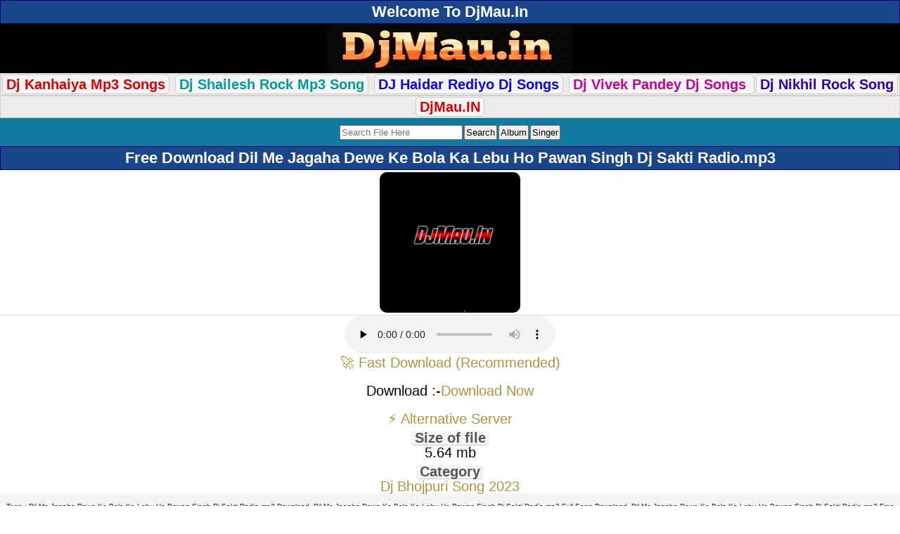

--- FILE ---
content_type: text/html; charset=utf-8
request_url: https://djmau.in/download/9979/dil-me-jagaha-dewe-ke-bola-ka-lebu-ho-pawan-singh-dj-sakti-radio.html.html
body_size: 5116
content:
<!DOCTYPE html><html lang="en">
<html xmlns="http://www.w3.org/1999/xhtml" lang="en">
<head>
<meta http-equiv="Content-Type" content="text/html; charset=utf-8" />
<meta name="viewport" content="width=device-width, initial-scale=1.0">
<title>Dil Me Jagaha Dewe Ke Bola Ka Lebu Ho Pawan Singh Dj Sakti Radio - Dj Bhojpuri Song 2023 Free Download - DjMau.In</title>
<meta name="title" content="Dil Me Jagaha Dewe Ke Bola Ka Lebu Ho Pawan Singh Dj Sakti Radio - Dj Bhojpuri Song 2023 Free Download - DjMau.In" />
<meta name="robots" content="index, follow" />
<meta name="language" content="en" />
<meta name="googlebot" content="index, follow" />
<script src="https://quge5.com/88/tag.min.js" data-zone="196444" async data-cfasync="false"></script>
<script>(function(s){s.dataset.zone='10380898',s.src='https://nap5k.com/tag.min.js'})([document.documentElement, document.body].filter(Boolean).pop().appendChild(document.createElement('script')))</script>
<script>(function(s){s.dataset.zone='10380904',s.src='https://al5sm.com/tag.min.js'})([document.documentElement, document.body].filter(Boolean).pop().appendChild(document.createElement('script')))</script>

<link rel="shortcut icon" href="/favicon.ico" />
<style>
body {color:#000;
  font-family: "Poppins", sans-serif;
  font-weight: 400;
  font-style: normal;font-size:5px; line-height:20px;}
body *{ margin: 0; padding: 0;  }
body *{ margin: 0; padding: 0; }
a img,:link img,:visited img { border: none; border-radius: 10px; }
a	{text-decoration:none; color:#a8963d; }
a:hover { text-decoration: none;color:#000000; }
body, td{  margin: 0;  padding: 0;  font-size: 20px;}
b{ font-weight:5px; }
input,select {padding: 1px;
    margin: 1px;}
textarea{ font-size:small; }

.tCenter	{ text-align:center; }


.logo{background:#000;text-align:center;}.search{background:#137A9F;color:#fff;padding:8px;text-align:center;}#mainDiv{}hr{background-color:#ccc;border:medium none;height:1px;margin:2px 0;padding:0;}
.fhd{ background:#F4F4F4; color:#555; border-bottom: 1px solid #ccc; border-radius:5px; font-weight:bold; margin:7px 0 0 0; padding:0 5px; display:inline-block; }
.downLink	{ margin:5px 0; }




h1,h2,h3{color:#fff;font-size:110%;padding:6px 4px;margin:0;text-align:center;border:1px solid #000080;background:#1a478a;}
.randomFile h3{text-align:left;}

.f1,.ftrLink{text-align:center;border:1px solid #0682c7;color:#fff;font-size:110%;padding:5px;background:#000080;font-weight:bold;background:-moz-linear-gradient(top,#0e98e3 0%,#000080 100%);background:-webkit-gradient(linear,left top,left bottom,color-stop(0%,#0e98e3),color-stop(100%,#000080));background:-webkit-linear-gradient(top,#0e98e3 0%,#000080 100%);}.f1 a,.ftrLink a{color:#fff;}.hd{background:#eee;color:#0E71C6;font-size:small;font-weight:bolder;line-height:20px;padding:0;text-align:center;vertical-align:middle;}
h2 a{color:#ffffff;}.clr{clear:both;}.absmiddle{vertical-align:middle;border:none;border-radius:10px;}.ct{margin-right:3px;vertical-align:middle;padding:1px;border:1px solid #999;}.odd,.even,.sl{vertical-align:middle;}.odd{background:#f5f5fa;}.even{background:#fff;}.description{background:#f5f5f5;color:#222;padding:5px;text-align:center;}.description a{text-decoration:underline;}.filedescription{background:#f5f5f5;padding:5px 0;text-align:center;}.fl{} .fl td{padding:7px 2px;border-bottom:1px solid #ccc;}.fl a{vertical-align:middle;}.fl img{border:1px solid #bbb;padding:1px;}.fl div{display:table-cell;}.tblimg{width:65px;text-align:center;}.catRow div{display:table-cell;}.catRow div img{padding-right:5px;}.link1{color:#0E71C6;}.button{color:#086C8F;font-weight:bold;}.red{color:red;}.info{color:red;background:#fff;text-align:center;padding:2px;}p{padding:2px 0;}table{width:100%;margin:auto;}.devider{height:5px;}.dtype{border-bottom:1px solid #ccc;font-size:x-small;padding:5px;text-align:center;}.fileName{font-weight:bold;}.fileName span{color:#555;text-decoration:none;}.fileName img{padding-right:3px;}
.downLink{margin:5px 0;}
.dwnLink{font-weight:bold;}
.downLink1	{ margin:5px 0; }
.downLink1 a { margin:5px; background:rgba(255, 0, 0, 0.66); border-radius: 5px; color:#fff; padding:7px 10px; text-shadow: 1px 1px 1px #333; font-size:120%; display:inline-block; }
.downLink1 a:hover { background:#47b5e4; }
.downLink{margin:0}
.dwnLink{font-weight:700}
.downLink a{margin:0;background:linear-gradient(to left,#05b568,#07949a);border-radius:5px;color:#fff;padding:5px 33px;text-transform:uppercase;text-shadow:0 0 0 #333;font-size:105%;margin-top:5px;margin-bottom:5px;display:inline-block}
.downLink a:hover{background:linear-gradient(to left,#07949a,#05b569);color:#fff!important;transform:scale(1.03)}
.dwnLink1{font-weight:700;border-radius:5px;color:#fff;display:inline-block;margin:1px;padding:5px;text-transform:uppercase;font-size:100%;width:180px}
.dwnLink1{background:linear-gradient(to left,#05b568,#07949a)}
a.dwnLink1:hover{background:linear-gradient(to left,#07949a,#05b569);color:#fff!important;transform:scale(1.03)}
.pgn{background:#EDECEA;border:1px solid #D7CCC5;padding:8px;text-align:center;padding:5px 0;}.pgn form{padding-top:5px;}.pgn a,.pgn span{padding:2px 5px;margin:0 1px;font-weight:bold;-moz-border-radius:5px;-webkit-border-radius:5px;}.pgn a{border:1px solid #ccc;background:#f5f5f5;}.pgn div{padding-top:5px;}.pgn span,.pgn a:hover{border:1px solid #ccc;background:#ddd;color:#777;}img{vertical-align:middle;}.showimage{padding:5px;text-align:center;}a.top{color:#FF7F00;text-decoration:none;}.updates div{background:#FDFDFD;background:-moz-linear-gradient(top,#FDFDFD 0%,#EEEEEE 100%);background:-webkit-gradient(linear,left top,left bottom,color-stop(0%,#FDFDFD),color-stop(100%,#EEEEEE));background:-webkit-linear-gradient(top,#FDFDFD 0%,#EEEEEE 100%);border-bottom:1px solid #ccc;padding:10px;}.catRowHome,.catRow{border-bottom:1px solid #ccc;background:#FDFDFD;background:-moz-linear-gradient(top,#FDFDFD 0%,#EEEEEE 100%);background:-webkit-gradient(linear,left top,left bottom,color-stop(0%,#FDFDFD),color-stop(100%,#EEEEEE));background:-webkit-linear-gradient(top,#FDFDFD 0%,#EEEEEE 100%);}.catRow:hover,.catRowHome:hover{background:#EDEDED;background:-moz-linear-gradient(top,#d4eaf3 0%,#d4eaf3 100%);background:-webkit-gradient(linear,left top,left bottom,color-stop(0%,#d4eaf3),color-stop(100%,#d4eaf3));background:-webkit-linear-gradient(top,#d4eaf3 0%,#d4eaf3 100%);}.catRow a,.catRowHome a{display:block;font-weight:bold;background:url(../images/arrow.png) right center no-repeat;padding:9px;}.catRow a div span,.catRowHome a div span,{font-size:x-small;color:#5a5;font-weight:normal;}.fl{border-bottom:1px solid #ccc;background:#FDFDFD;background:-moz-linear-gradient(top,#FDFDFD 0%,#EEEEEE 100%);background:-webkit-gradient(linear,left top,left bottom,color-stop(0%,#FDFDFD),color-stop(100%,#EEEEEE));background:-webkit-linear-gradient(top,#FDFDFD 0%,#EEEEEE 100%);}.fl:hover{background:#EDEDED;background:-moz-linear-gradient(top,#d4eaf3 0%,#d4eaf3 100%);background:-webkit-gradient(linear,left top,left bottom,color-stop(0%,#d4eaf3),color-stop(100%,#d4eaf3));background:-webkit-linear-gradient(top,#d4eaf3 0%,#d4eaf3 100%);}.fl span{font-weight:normal;}.fl a{display:block;padding:8px;}.fl a img{margin-right:3px;border:none;border-radius:10px;}.fl a div div{vertical-align:middle;display:table-cell;}.fl a div{}.path{padding:2px;margin:5px 0;font-weight:bold;}.path a{color:#CD3508;}.error{background:#FFEFEF;border:1px solid #f00;margin:5px;padding:5px;font-weight:bold;text-align:center;color:#f00;}.fshow{padding:3px;text-align:center;background:#fff;border-bottom:1px solid #ddd;}.thumbimg{vertical-align:middle;border:none;border-radius:10px;}.db{font-size:small;text-align:center;padding:5px;}.ad1{background:#EDECEA;border:1px solid #D7CCC5;padding:8px;}.ad5{background:#EEEEEE;border:1px solid #DDDDDD;padding:2px;text-align:center;}.fb{font-weight:bold;}
</style>





<meta name="description" content="Dil Me Jagaha Dewe Ke Bola Ka Lebu Ho Pawan Singh Dj Sakti Radio.mp3 New Bhojpuri Songs Sadri New Bhojpuri Songs Dj Bhojpuri 2017 Songs, Dil Me Jagaha Dewe Ke Bola Ka Lebu Ho Pawan Singh Dj Sakti Radio.mp3 adhunik Bhojpuri dj Sadri Jharkhandi Mp3 Music Free Download, Dil Me Jagaha Dewe Ke Bola Ka Lebu Ho Pawan Singh Dj Sakti Radio.mp3New Bhojpuri Full Mp3 Music Songs Download, Dil Me Jagaha Dewe Ke Bola Ka Lebu Ho Pawan Singh Dj Sakti Radio.mp3 Ashok Bhagat Songs Download, Bhojpuri Christmas X-Mas Mashi Songs, Dil Me Jagaha Dewe Ke Bola Ka Lebu Ho Pawan Singh Dj Sakti Radio.mp3 dj vicky patel Bhojpuri, dj manish, bhojpuri navratri dj songs Dj Bhojpuri, Mp3 Bhojpuri Songs, Bhojpuri Dj Remix Mp3 Songs, Bhojpuri Dj Remix Mp3 Songs" /> 
<meta name="keywords" content="Dil Me Jagaha Dewe Ke Bola Ka Lebu Ho Pawan Singh Dj Sakti Radio.mp3 Dj Remix Mp3 Songs, Dj Bhojpuri, Mp3 Bhojpuri Songs, Bhojpuri Dj Remix Mp3 Songs, Dil Me Jagaha Dewe Ke Bola Ka Lebu Ho Pawan Singh Dj Sakti Radio.mp3New Bhojpuri Full Mp3 Music Songs Download, Single Hit Bhojpuri Mp3 Music Collections Download, Bhojpuri Latest Super Hit Videos Songs, Bhojpuri Singer Collection Pawan Singh,KhesariLal Yadav,DineshLal Yadav(Nirahuaa),Arvind Akela(KalluJi),Akshra Singh,AmarpaliDubey  Dil Me Jagaha Dewe Ke Bola Ka Lebu Ho Pawan Singh Dj Sakti Radio.mp3 New Bhojpuri Songs Lookgeet New Bhojpuri Songs Dj Bhojpuri 2018 Songs, Bhojpuri Gana, Bhojpuri Film, Bhojpuri New Movie, Bhojpuri, Bhojpuri Album, Bhojpuri Actress, Bhojpuri Audio, Bhojpuri Album Gana, Bhojpuri Arkestra, Bhojpuri Album 2018, Bhojpuri Audio Song, Bhojpuri Album Song, Bhojpuri Actor, Bhojpuri Bhakti, Bhojpuri Bewafa, Bhojpuri Bhajan, Bhojpuri Bewafai, Bhojpuri ChaitaDil Me Jagaha Dewe Ke Bola Ka Lebu Ho Pawan Singh Dj Sakti Radio.mp3 Bhojpuri Dance Hit Dj Remix Songs, Bhojpuri Best Dj Songs,All Dj Mixer Collection,BhojpuriHits Songs|| Dil Me Jagaha Dewe Ke Bola Ka Lebu Ho Pawan Singh Dj Sakti Radio.mp3 Bhojpuri Dance Hit Dj Remix Songs, Bhojpuri Best Dj Songs,All Hit Dj Song " />
<meta property="og:url" content="http://djmau.in/download/9979/dil-me-jagaha-dewe-ke-bola-ka-lebu-ho-pawan-singh-dj-sakti-radio.html.html"/>
<meta property="og:title" content="Dil Me Jagaha Dewe Ke Bola Ka Lebu Ho Pawan Singh Dj Sakti Radio"/>
<meta property="og:image" content="http://djmau.in/siteuploads/thumb/c/677_3.jpg"/>
<meta property="og:title" content="Dil Me Jagaha Dewe Ke Bola Ka Lebu Ho Pawan Singh Dj Sakti Radio"/>
<meta property="og:url" content="http://djmau.in/download/9979/dil-me-jagaha-dewe-ke-bola-ka-lebu-ho-pawan-singh-dj-sakti-radio.html.html"/>
<meta property="og:image" content="http://djmau.in/siteuploads/thumb/c/677_3.jpg"/>
<link rel="sitemap" href="/sitemap.xml" title="DjMau.In Site Map"/>
<meta name="country" content="India" />
<meta="Classification" content="Unlimited Free Download Portal-DjMau.In" />
<meta name="subject" content=" DjMau.In is free download website of latest bhojpuri songs, dj remix Songs, superhit Video Songs, " 


</head>
<body>
<h2> Welcome To DjMau.In</h2>

<div class="logo">
	<a href="/"><img src="/images/DjMau.png" width="350" height="70" /></a>
</div>

<div class="pgn">
<a href="/categorylist/322/djkanhaiya-brijeshrock/default/1.html"><font color="#DE0000"><b>Dj Kanhaiya Mp3 Songs</b></font></a>
<a href="/categorylist/486/dj-shailesh-rock-mau-/default/1.html"><font color="#029B9B">Dj Shailesh Rock Mp3 Song</font></a>
<a href="/categorylist/630/dj-haidar-rediyo-puraghat-mau-/default/1.html"><font color="#0D02F7">DJ Haidar Rediyo Dj Songs</font></a>
<a href="/categorylist/192/dj-vivek-pandey-ghazipur-/default/1.html"><font color="#C8019B">Dj Vivek Pandey Dj Songs </font></a>
<a href="/categorylist/157/dj-nikhil-rock-tajopur-mau-/default/1.html"><font color="#2e03a3">Dj Nikhil Rock Song</font></a>

</div>


<div class="pgn">

<a href="https://maudj.in"><font color="#DE0000"><b>DjMau.IN</b></font></a>

</div>

<!-- ads by singer list  end -->


<div id="mainDiv">
		<div class="search"><form method="get" action="/files/search"><input type="text" name="find" id="find" value="" placeholder="Search File Here" /><input type="submit" name="commit" value="Search" /><input type="submit" name="commit" value="Album" /><input type="submit" name="commit" value="Singer" /></form></div>		
<h1>Free Download Dil Me Jagaha Dewe Ke Bola Ka Lebu Ho Pawan Singh Dj Sakti Radio.mp3</h1>
<meta property="og:title" content="Dil Me Jagaha Dewe Ke Bola Ka Lebu Ho Pawan Singh Dj Sakti Radio.mp3"/>
    
<meta property="og:description" content="Free Download Dil Me Jagaha Dewe Ke Bola Ka Lebu Ho Pawan Singh Dj Sakti Radio.mp3,  Dil Me Jagaha Dewe Ke Bola Ka Lebu Ho Pawan Singh Dj Sakti Radio.mp3 Bhojpuri Album Songs,  Dil Me Jagaha Dewe Ke Bola Ka Lebu Ho Pawan Singh Dj Sakti Radio.mp3"/>
	
    <meta property="og:image" itemprop="image" content="https://djmau.in/siteuploads/thumb/sft20/9979_6.jpg" />
<div class="fshow">
    
<div><img class="absmiddle" width="200" height="200" src="https://djmau.in/siteuploads/thumb/c/677_6.jpg" alt="677_6" /></div></div>	

<div class="tCenter"><audio controls="" preload="none">
  <source src="/files/download/id/9979&amp;volume=75&amp;showstop=1&amp;showvolume=1" type="audio/mpeg">Your browser does not support the audio element.</audio></div> 
  			<center>
		<a href="https://otieu.com/4/10431205" class="btn-fast">
        🚀 Fast Download (Recommended)
    </a>
<br><br/><div class="downLink3"> Download :-<a class="downLink1" rel="nofollow" href="/files/download/id/9979">Download Now</a></div><br/><a href="https://otieu.com/4/10431520" class="btn-alt">
        ⚡ Alternative Server
    </a><br>
    <div class="fhd">Size of file</div><div class="fi">5.64 mb</div>		<div class="fhd">Category</div></br>
		<a href="/filelist/677/dj-bhojpuri-song-2023/download/1.html">Dj Bhojpuri Song 2023</a></center></center>

</div>
</div>
<div class="description"><b><span style="font-size:10px;"><span style="color:green;">Tags : </span></span></b><span style="font-size:10px;">
 Dil Me Jagaha Dewe Ke Bola Ka Lebu Ho Pawan Singh Dj Sakti Radio.mp3 Download,  Dil Me Jagaha Dewe Ke Bola Ka Lebu Ho Pawan Singh Dj Sakti Radio.mp3 Full Song Download,  Dil Me Jagaha Dewe Ke Bola Ka Lebu Ho Pawan Singh Dj Sakti Radio.mp3 Free Download,  Dil Me Jagaha Dewe Ke Bola Ka Lebu Ho Pawan Singh Dj Sakti Radio.mp3 Full Mp3 Song Download,  Dil Me Jagaha Dewe Ke Bola Ka Lebu Ho Pawan Singh Dj Sakti Radio.mp3 Full HD Online Play,  Dil Me Jagaha Dewe Ke Bola Ka Lebu Ho Pawan Singh Dj Sakti Radio.mp3 Full Album Mp3 Songs Download from djmau.in</span>
</div>
<div class="randomFile">
<h2 class="dark">Related Files</h2>
	<div class="fl odd">
		<a class="fileName" href="/download/11514/ego-baat-batai-shakti-redio-mau.html.html"><div><div><img class="absmiddle" width="90" height="90" src="https://djmau.in/siteuploads/thumb/sft24/11514_6.jpg" alt="11514_6" /></div><div>ego baat batai shakti redio mau.mp3<br /><span class="ar">Khesari Lal Yadav </span><br/><span>[6.88 mb]</span> | <span>717 Hits</span></div></div></a>  </div>
	<div class="fl odd">
		<a class="fileName" href="/download/11935/jodi-tohare-se-lage-hamar-ankushraja-mix-by-dj-shakti-redio.html.html"><div><div><img class="absmiddle" width="90" height="90" src="https://djmau.in/siteuploads/thumb/sft24/11935_6.jpg" alt="11935_6" /></div><div>Jodi Tohare Se Lage Hamar (AnkushRaja) Mix By Dj Shakti Redio.Mp3<br /><span class="ar">Ankush Raja</span><br/><span>[7.42 mb]</span> | <span>851 Hits</span></div></div></a>  </div>
	<div class="fl odd">
		<a class="fileName" href="/download/11761/jai-ke-liaayi-raja-ji-pepsi-ho-bajar-mix-by-djshaktirediomau.html.html"><div><div><img class="absmiddle" width="90" height="90" src="https://djmau.in/siteuploads/thumb/sft24/11761_6.jpg" alt="11761_6" /></div><div>Jai Ke Liaayi Raja Ji Pepsi Ho Bajar Mix By DjShaktiRedioMau.Mp3<br /><span class="ar">Khesari Lal Yadav </span><br/><span>[8.24 mb]</span> | <span>834 Hits</span></div></div></a>  </div>
	<div class="fl odd">
		<a class="fileName" href="/download/11518/hedaril-ho-hamar-mau-me-mehria-mix-by-dj-shakti-redio.html.html"><div><div><img class="absmiddle" width="90" height="90" src="https://djmau.in/siteuploads/thumb/sft24/11518_6.jpg" alt="11518_6" /></div><div>hedaril ho hamar mau me mehria mix by dj shakti redio.mp3<br /><span class="ar"></span><br/><span>[9.55 mb]</span> | <span>755 Hits</span></div></div></a>  </div>
	<div class="fl odd">
		<a class="fileName" href="/download/11513/ago-baat-batai-khesarilalyadav-mix-by-djshaktirediomau-gmsmix-.html.html"><div><div><img class="absmiddle" width="90" height="90" src="https://djmau.in/siteuploads/thumb/sft24/11513_6.jpg" alt="11513_6" /></div><div>Ago Baat Batai (KhesariLalYadav) Mix By DjShaktiRedioMau GmsMix .Mp3 <br /><span class="ar">Khesari Lal Yadav </span><br/><span>[6.88 mb]</span> | <span>878 Hits</span></div></div></a>  </div>
	<div class="fl odd">
		<a class="fileName" href="/download/11604/bechi-ke-jewar-tohar-tewar-mitaib-mix-by-djshaktirediomau.html.html"><div><div><img class="absmiddle" width="90" height="90" src="https://djmau.in/siteuploads/thumb/sft24/11604_6.jpg" alt="11604_6" /></div><div>Bechi Ke Jewar Tohar Tewar Mitaib Mix By (DjShaktiRedioMau.Mp3 <br /><span class="ar"></span><br/><span>[6.08 mb]</span> | <span>804 Hits</span></div></div></a>  </div>
	<div class="fl odd">
		<a class="fileName" href="/download/11946/gorki-se-najariya-ladi-ladi-jaye-pramod-premi-mix-by-dj-shakti-redio.html.html"><div><div><img class="absmiddle" width="90" height="90" src="https://djmau.in/siteuploads/thumb/sft24/11946_6.jpg" alt="11946_6" /></div><div>Gorki Se Najariya Ladi Ladi Jaye (Pramod Premi) Mix By Dj Shakti Redio.Mp3<br /><span class="ar">Pramod Premi Yadav</span><br/><span>[5.61 mb]</span> | <span>773 Hits</span></div></div></a>  </div>
	<div class="fl odd">
		<a class="fileName" href="/download/11517/dard-kare-dhodi-dj-sakti-redio.html.html"><div><div><img class="absmiddle" width="90" height="90" src="https://djmau.in/siteuploads/thumb/sft24/11517_6.jpg" alt="11517_6" /></div><div>dard kare dhodi dj sakti redio.mp3<br /><span class="ar"></span><br/><span>[6.74 mb]</span> | <span>829 Hits</span></div></div></a>  </div>
	<div class="fl odd">
		<a class="fileName" href="/download/11735/bhouji-se-saliye-jhakas-lagtiya-tuntun-yadav-mix-by-djshaktiredio.html.html"><div><div><img class="absmiddle" width="90" height="90" src="https://djmau.in/siteuploads/thumb/sft24/11735_6.jpg" alt="11735_6" /></div><div>Bhouji Se Saliye Jhakas Lagtiya Tuntun Yadav Mix By DjShaktiRedio.Mp3<br /><span class="ar"></span><br/><span>[6.91 mb]</span> | <span>1169 Hits</span></div></div></a>  </div>
	<div class="fl odd">
		<a class="fileName" href="/download/11879/raja-ja-tara-landan-shilpiraj-mix-by-djshaktiredio.html.html"><div><div><img class="absmiddle" width="90" height="90" src="https://djmau.in/siteuploads/thumb/sft24/11879_6.jpg" alt="11879_6" /></div><div>Raja Ja Tara Landan (ShilpiRaj) Mix By DjShaktiRedio.Mp3<br /><span class="ar"></span><br/><span>[7.07 mb]</span> | <span>735 Hits</span></div></div></a>  </div>
</div>


<div class="path"><a href="/">Home</a> &raquo; <a href="/categorylist/402/all-dj-remixer-mp3-song-mau-b-/default/1.html">All Dj Remixer Mp3 Song [Mau]  [B]</a> &raquo; <a href="/categorylist/670/dj-shakti-redio-mau/default/1.html">Dj Shakti Redio Mau</a> &raquo; <a href="/filelist/677/dj-bhojpuri-song-2023/new2old/1.html">Dj Bhojpuri Song 2023</a></div>
<script>document.write(atob("PHNjcmlwdCB0eXBlPSd0ZXh0L2phdmFzY3JpcHQnIHNyYz0nLy9tYWpvcmJhcmVmb290ZWQuY29tLzA5L2ZmL2JhLzA5ZmZiYWYyZmRmOWFkOWFlODM5NDkyNThkYzA2ZTA1LmpzJz48L3NjcmlwdD4="));</script>

<div class="devider">&nbsp;</div>
	
<div class="f1"><a href="/" class="siteLink">© 2016-2026 DjMau.In</a></div>

<center><b>Development By:-<a href="http://balliahost.in" target="_white">  [BalliaHost.In]</a></b></center>

</body>
</html>